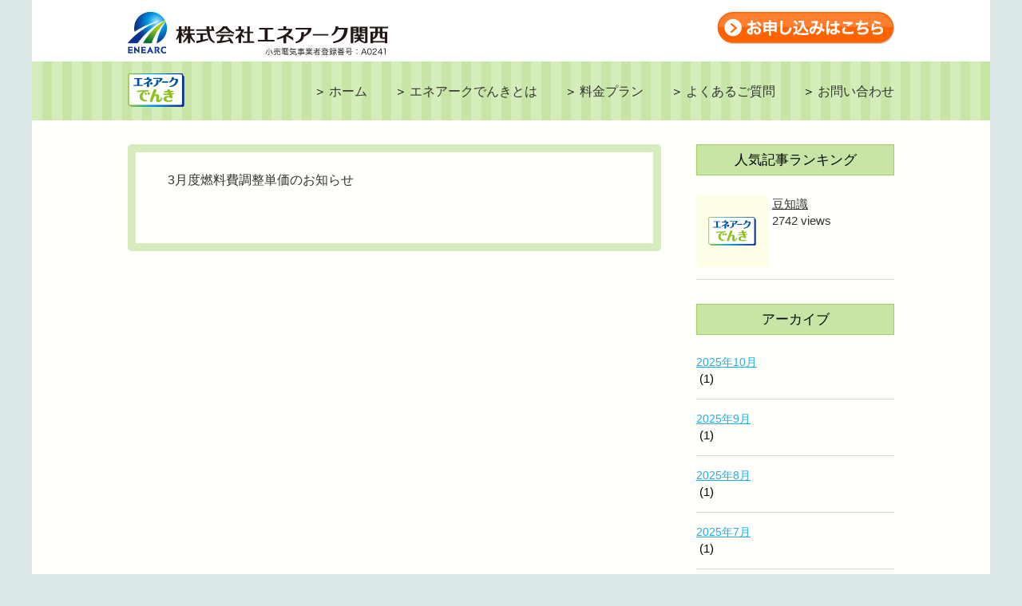

--- FILE ---
content_type: text/html; charset=UTF-8
request_url: https://kansai.enearcdenki.jp/information/631
body_size: 5776
content:
<!DOCTYPE html>
<html lang="ja"
	prefix="og: https://ogp.me/ns#"  class="no-js">

<head>
	<link rel="profile" href="http://gmpg.org/xfn/11">
			<link rel="pingback" href="https://kansai.enearcdenki.jp/xmlrpc.php">
	
	<meta http-equiv="X-UA-Compatible" content="IE=edge">
	<meta charset="utf-8">
	<meta name="format-detection" content="telephone=no">
	<meta name="viewport" content="width=device-width" />
	<meta http-equiv="Pragma" content="no-cache">
	<meta http-equiv="Cache-Control" content="no-cache">



	
		<!-- CSS -->
		<link rel="stylesheet" href="https://kansai.enearcdenki.jp/wp-content/themes/enekusu/files/css/common.css">
		<link rel="stylesheet" href="https://kansai.enearcdenki.jp/wp-content/themes/enekusu/files/css/contents.css">

		
		
		
		
		
		
		
		
		
		
		
		
		
		
		
		
		
		
	



	<!-- JS -->
	<script src="https://kansai.enearcdenki.jp/wp-content/themes/enekusu/files/js/jquery-1.7.1.min.js"></script>
	<script type="text/javascript" src="https://kansai.enearcdenki.jp/wp-content/themes/enekusu/files/js/jquery-ui.js"></script>

	
	<script>(function(html){html.className = html.className.replace(/\bno-js\b/,'js')})(document.documentElement);</script>
<title>3月度燃料費調整単価のお知らせ | エネアークでんき関西</title>

		<!-- All in One SEO 4.1.1.2 -->
		<meta name="description" content="3月度燃料費調整単価のお知らせ"/>
		<link rel="canonical" href="https://kansai.enearcdenki.jp/information/631" />
		<meta property="og:site_name" content="エネアークでんき関西 | エネアークでんき関西の新電力サービス「エネアークでんき」のサイト。シミュレーション、お役立ち情報お申込みなどができます。" />
		<meta property="og:type" content="article" />
		<meta property="og:title" content="3月度燃料費調整単価のお知らせ | エネアークでんき関西" />
		<meta property="og:description" content="3月度燃料費調整単価のお知らせ" />
		<meta property="og:url" content="https://kansai.enearcdenki.jp/information/631" />
		<meta property="article:published_time" content="2019-01-31T04:38:42Z" />
		<meta property="article:modified_time" content="2019-01-31T04:38:42Z" />
		<meta name="twitter:card" content="summary" />
		<meta name="twitter:domain" content="kansai.enearcdenki.jp" />
		<meta name="twitter:title" content="3月度燃料費調整単価のお知らせ | エネアークでんき関西" />
		<meta name="twitter:description" content="3月度燃料費調整単価のお知らせ" />
		<meta name="google" content="nositelinkssearchbox" />
		<script type="application/ld+json" class="aioseo-schema">
			{"@context":"https:\/\/schema.org","@graph":[{"@type":"WebSite","@id":"https:\/\/kansai.enearcdenki.jp\/#website","url":"https:\/\/kansai.enearcdenki.jp\/","name":"\u30a8\u30cd\u30a2\u30fc\u30af\u3067\u3093\u304d\u95a2\u897f","description":"\u30a8\u30cd\u30a2\u30fc\u30af\u3067\u3093\u304d\u95a2\u897f\u306e\u65b0\u96fb\u529b\u30b5\u30fc\u30d3\u30b9\u300c\u30a8\u30cd\u30a2\u30fc\u30af\u3067\u3093\u304d\u300d\u306e\u30b5\u30a4\u30c8\u3002\u30b7\u30df\u30e5\u30ec\u30fc\u30b7\u30e7\u30f3\u3001\u304a\u5f79\u7acb\u3061\u60c5\u5831\u304a\u7533\u8fbc\u307f\u306a\u3069\u304c\u3067\u304d\u307e\u3059\u3002","publisher":{"@id":"https:\/\/kansai.enearcdenki.jp\/#organization"}},{"@type":"Organization","@id":"https:\/\/kansai.enearcdenki.jp\/#organization","name":"\u30a8\u30cd\u30a2\u30fc\u30af\u3067\u3093\u304d\u95a2\u897f","url":"https:\/\/kansai.enearcdenki.jp\/"},{"@type":"BreadcrumbList","@id":"https:\/\/kansai.enearcdenki.jp\/information\/631#breadcrumblist","itemListElement":[{"@type":"ListItem","@id":"https:\/\/kansai.enearcdenki.jp\/#listItem","position":"1","item":{"@id":"https:\/\/kansai.enearcdenki.jp\/#item","name":"\u30db\u30fc\u30e0","description":"\u30a8\u30cd\u30a2\u30fc\u30af\u3067\u3093\u304d\u95a2\u897f\u306e\u65b0\u96fb\u529b\u30b5\u30fc\u30d3\u30b9\u300c\u30a8\u30cd\u30a2\u30fc\u30af\u3067\u3093\u304d\u300d\u306e\u30b5\u30a4\u30c8\u3002\u30b7\u30df\u30e5\u30ec\u30fc\u30b7\u30e7\u30f3\u3001\u304a\u5f79\u7acb\u3061\u60c5\u5831\u304a\u7533\u8fbc\u307f\u306a\u3069\u304c\u3067\u304d\u307e\u3059\u3002","url":"https:\/\/kansai.enearcdenki.jp\/"}}]},{"@type":"Person","@id":"https:\/\/kansai.enearcdenki.jp\/information\/author\/enearc-kansai-edit#author","url":"https:\/\/kansai.enearcdenki.jp\/information\/author\/enearc-kansai-edit","name":"enearc-kansai-edit","image":{"@type":"ImageObject","@id":"https:\/\/kansai.enearcdenki.jp\/information\/631#authorImage","url":"https:\/\/secure.gravatar.com\/avatar\/c5b6532ef5df969e242068cf66a62153?s=96&d=mm&r=g","width":"96","height":"96","caption":"enearc-kansai-edit"}},{"@type":"WebPage","@id":"https:\/\/kansai.enearcdenki.jp\/information\/631#webpage","url":"https:\/\/kansai.enearcdenki.jp\/information\/631","name":"3\u6708\u5ea6\u71c3\u6599\u8cbb\u8abf\u6574\u5358\u4fa1\u306e\u304a\u77e5\u3089\u305b | \u30a8\u30cd\u30a2\u30fc\u30af\u3067\u3093\u304d\u95a2\u897f","description":"3\u6708\u5ea6\u71c3\u6599\u8cbb\u8abf\u6574\u5358\u4fa1\u306e\u304a\u77e5\u3089\u305b","inLanguage":"ja","isPartOf":{"@id":"https:\/\/kansai.enearcdenki.jp\/#website"},"breadcrumb":{"@id":"https:\/\/kansai.enearcdenki.jp\/information\/631#breadcrumblist"},"author":"https:\/\/kansai.enearcdenki.jp\/information\/631#author","creator":"https:\/\/kansai.enearcdenki.jp\/information\/631#author","datePublished":"2019-01-31T04:38:42+09:00","dateModified":"2019-01-31T04:38:42+09:00"},{"@type":"Article","@id":"https:\/\/kansai.enearcdenki.jp\/information\/631#article","name":"3\u6708\u5ea6\u71c3\u6599\u8cbb\u8abf\u6574\u5358\u4fa1\u306e\u304a\u77e5\u3089\u305b | \u30a8\u30cd\u30a2\u30fc\u30af\u3067\u3093\u304d\u95a2\u897f","description":"3\u6708\u5ea6\u71c3\u6599\u8cbb\u8abf\u6574\u5358\u4fa1\u306e\u304a\u77e5\u3089\u305b","headline":"3\u6708\u5ea6\u71c3\u6599\u8cbb\u8abf\u6574\u5358\u4fa1\u306e\u304a\u77e5\u3089\u305b","author":{"@id":"https:\/\/kansai.enearcdenki.jp\/information\/author\/enearc-kansai-edit#author"},"publisher":{"@id":"https:\/\/kansai.enearcdenki.jp\/#organization"},"datePublished":"2019-01-31T04:38:42+09:00","dateModified":"2019-01-31T04:38:42+09:00","articleSection":"\u66f4\u65b0\u60c5\u5831","mainEntityOfPage":{"@id":"https:\/\/kansai.enearcdenki.jp\/information\/631#webpage"},"isPartOf":{"@id":"https:\/\/kansai.enearcdenki.jp\/information\/631#webpage"}}]}
		</script>
		<!-- All in One SEO -->

<link rel='dns-prefetch' href='//fonts.googleapis.com' />
<link rel='dns-prefetch' href='//s.w.org' />
<link rel="alternate" type="application/rss+xml" title="エネアークでんき関西 &raquo; フィード" href="https://kansai.enearcdenki.jp/feed" />
<link rel="alternate" type="application/rss+xml" title="エネアークでんき関西 &raquo; コメントフィード" href="https://kansai.enearcdenki.jp/comments/feed" />
<link rel="alternate" type="application/rss+xml" title="エネアークでんき関西 &raquo; 3月度燃料費調整単価のお知らせ のコメントのフィード" href="https://kansai.enearcdenki.jp/information/631/feed" />
<link rel='stylesheet' id='wp-block-library-css'  href='https://kansai.enearcdenki.jp/wp-includes/css/dist/block-library/style.min.css?ver=5.7.14' type='text/css' media='all' />
<link rel='stylesheet' id='contact-form-7-css'  href='https://kansai.enearcdenki.jp/wp-content/plugins/contact-form-7/includes/css/styles.css?ver=4.4.2' type='text/css' media='all' />
<link rel='stylesheet' id='contact-form-7-confirm-css'  href='https://kansai.enearcdenki.jp/wp-content/plugins/contact-form-7-add-confirm/includes/css/styles.css?ver=4.3.3' type='text/css' media='all' />
<link rel='stylesheet' id='twentysixteen-fonts-css'  href='https://fonts.googleapis.com/css?family=Merriweather%3A400%2C700%2C900%2C400italic%2C700italic%2C900italic%7CMontserrat%3A400%2C700%7CInconsolata%3A400&#038;subset=latin%2Clatin-ext' type='text/css' media='all' />
<link rel='stylesheet' id='genericons-css'  href='https://kansai.enearcdenki.jp/wp-content/themes/enekusu/genericons/genericons.css?ver=3.4.1' type='text/css' media='all' />
<link rel='stylesheet' id='twentysixteen-style-css'  href='https://kansai.enearcdenki.jp/wp-content/themes/enekusu/style.css?ver=5.7.14' type='text/css' media='all' />
<!--[if lt IE 10]>
<link rel='stylesheet' id='twentysixteen-ie-css'  href='https://kansai.enearcdenki.jp/wp-content/themes/enekusu/css/ie.css?ver=20160412' type='text/css' media='all' />
<![endif]-->
<!--[if lt IE 9]>
<link rel='stylesheet' id='twentysixteen-ie8-css'  href='https://kansai.enearcdenki.jp/wp-content/themes/enekusu/css/ie8.css?ver=20160412' type='text/css' media='all' />
<![endif]-->
<!--[if lt IE 8]>
<link rel='stylesheet' id='twentysixteen-ie7-css'  href='https://kansai.enearcdenki.jp/wp-content/themes/enekusu/css/ie7.css?ver=20160412' type='text/css' media='all' />
<![endif]-->
<script type='text/javascript' src='https://kansai.enearcdenki.jp/wp-includes/js/jquery/jquery.min.js?ver=3.5.1' id='jquery-core-js'></script>
<script type='text/javascript' src='https://kansai.enearcdenki.jp/wp-includes/js/jquery/jquery-migrate.min.js?ver=3.3.2' id='jquery-migrate-js'></script>
<!--[if lt IE 9]>
<script type='text/javascript' src='https://kansai.enearcdenki.jp/wp-content/themes/enekusu/js/html5.js?ver=3.7.3' id='twentysixteen-html5-js'></script>
<![endif]-->
<script type='text/javascript' src='https://kansai.enearcdenki.jp/wp-content/themes/enekusu/files/js/jquery-1.7.1.min.js?ver=5.7.14' id='javascript-js'></script>
<link rel="https://api.w.org/" href="https://kansai.enearcdenki.jp/wp-json/" /><link rel="alternate" type="application/json" href="https://kansai.enearcdenki.jp/wp-json/wp/v2/posts/631" /><link rel="EditURI" type="application/rsd+xml" title="RSD" href="https://kansai.enearcdenki.jp/xmlrpc.php?rsd" />
<link rel="wlwmanifest" type="application/wlwmanifest+xml" href="https://kansai.enearcdenki.jp/wp-includes/wlwmanifest.xml" /> 
<meta name="generator" content="WordPress 5.7.14" />
<link rel='shortlink' href='https://kansai.enearcdenki.jp/?p=631' />
<link rel="alternate" type="application/json+oembed" href="https://kansai.enearcdenki.jp/wp-json/oembed/1.0/embed?url=https%3A%2F%2Fkansai.enearcdenki.jp%2Finformation%2F631" />
<link rel="alternate" type="text/xml+oembed" href="https://kansai.enearcdenki.jp/wp-json/oembed/1.0/embed?url=https%3A%2F%2Fkansai.enearcdenki.jp%2Finformation%2F631&#038;format=xml" />
<!-- Favicon Rotator -->
<link rel="shortcut icon" href="https://kansai.enearcdenki.jp/wp-content/uploads/2020/09/favicon.png" />
<!-- End Favicon Rotator -->
<!-- WordPress Most Popular --><script type="text/javascript">/* <![CDATA[ */ jQuery.post("https://kansai.enearcdenki.jp/wp-admin/admin-ajax.php", { action: "wmp_update", id: 631, token: "fceba38802" }); /* ]]> */</script><!-- /WordPress Most Popular -->


	<!-- Global site tag (gtag.js) - Google Analytics -->
	<script async src="https://www.googletagmanager.com/gtag/js?id=UA-116618081-2"></script>
	<script>
		window.dataLayer = window.dataLayer || [];

		function gtag() {
			dataLayer.push(arguments);
		}
		gtag('js', new Date());

		gtag('config', 'UA-116618081-2');
	</script>
</head>

<body>

	
		<!-- HeaderArea start:::::::::::::::::::::::::::::::::::::::::::::::::::::::::::::::::::::::::::::::::::::::::: -->
		<header>
			<div class="wrap">
				<div class="hd-inbox">
					<a href="/" class="headerSiteTitle"><img src="https://kansai.enearcdenki.jp/wp-content/themes/enekusu/files/images/common/siteHeaderLogo.png" alt="株式会社エネアーク関西"></a>
					<a href="/" class="eDenkiLink"></a>
					<!-- <a href="/#simulation" class="simulatorLink"><img src="https://kansai.enearcdenki.jp/wp-content/themes/enekusu/files/images/common/simulatorLink.png" width="273" height="40" alt="でんき代シミュレーション"></a> -->
					<a href="https://kansai.enearc.co.jp/contact/denki/" target="_blank" class="applicationLink"><img src="https://kansai.enearcdenki.jp/wp-content/themes/enekusu/files/images/common/applicationLink.png" width="222" height="40" alt="お申込みはこちら"></a>
					<a class="spMenu"></a>
				</div>
			</div>
		</header>
		<!-- HeaderArea fin ::::::::::::::::::::::::::::::::::::::::::::::::::::::::::::::::::::::::::::::::::::::::::-->


		<!-- Nav start:::::::::::::::::::::::::::::::::::::::::::::::::::::::::::::::::::::::::::::::::::::::::: -->
		<nav id="header">
			<div class="wrap">
				<a href="/" class="eDenki"><img src="https://kansai.enearcdenki.jp/wp-content/themes/enekusu/files/images/common/eDenki.png" alt="エネアークでんき"></a>
				<ul>
					<li><a href="/">ホーム</a></li>
					<li><a href="/about/">エネアークでんきとは</a></li>
					<li><a href="/rate/">料金プラン</a></li>
					<!-- <li><a href="/rate/discount/">割引・特典</a></li> -->
					<li><a href="/faq/">よくあるご質問</a></li>
					<li><a href="/contact/#email">お問い合わせ</a></li>
				</ul>
			</div>
		</nav>
		<!-- Nav fin ::::::::::::::::::::::::::::::::::::::::::::::::::::::::::::::::::::::::::::::::::::::::::-->


	

<!-- Contens start:::::::::::::::::::::::::::::::::::::::::::::::::::::::::::::::::::::::::::::::::::::::::: -->
<div class="mainSection">


  <div class="mainColmn">
  
      <article class="blueBorderBox blueBorderBoxPadding">

        <div class="singlePage">


		

	

		<p><a href="http://10.1.70.3/kansai/wp-content/uploads/2019/01/3月度燃料費調整単価のお知らせ.pdf">3月度燃料費調整単価のお知らせ</a></p>
<p>&nbsp;</p>
		


        </div>
        
        

    </article>


  
  
  </div>
  
  
  <div class="sideColmn">
  

     <aside>
         <h1 class="asideTitle">人気記事ランキング</h1>

<ul class="rankings">

              <li>
                <a href="https://kansai.enearcdenki.jp/knowledge/36">
                  <img width="640" height="640" src="https://kansai.enearcdenki.jp/wp-content/uploads/2016/07/sample-1.png" class="attachment-post-thumbnail size-post-thumbnail wp-post-image" alt="" loading="lazy" srcset="https://kansai.enearcdenki.jp/wp-content/uploads/2016/07/sample-1.png 640w, https://kansai.enearcdenki.jp/wp-content/uploads/2016/07/sample-1-150x150.png 150w, https://kansai.enearcdenki.jp/wp-content/uploads/2016/07/sample-1-300x300.png 300w" sizes="(max-width: 709px) 85vw, (max-width: 909px) 67vw, (max-width: 984px) 60vw, (max-width: 1362px) 62vw, 840px" />                  <p>
                      <span class="text">豆知識</span>
                      <span class="view">2742 views</span>
                  </p>
                </a>
              </li>
            </ul>
     </aside>
            


     <aside>
         <h1 class="asideTitle">アーカイブ</h1>
            <ul class="archive">
              	<li><a href='https://kansai.enearcdenki.jp/information/date/2025/10'>2025年10月</a>&nbsp;(1)</li>
	<li><a href='https://kansai.enearcdenki.jp/information/date/2025/09'>2025年9月</a>&nbsp;(1)</li>
	<li><a href='https://kansai.enearcdenki.jp/information/date/2025/08'>2025年8月</a>&nbsp;(1)</li>
	<li><a href='https://kansai.enearcdenki.jp/information/date/2025/07'>2025年7月</a>&nbsp;(1)</li>
	<li><a href='https://kansai.enearcdenki.jp/information/date/2025/06'>2025年6月</a>&nbsp;(2)</li>
	<li><a href='https://kansai.enearcdenki.jp/information/date/2025/05'>2025年5月</a>&nbsp;(1)</li>
	<li><a href='https://kansai.enearcdenki.jp/information/date/2025/04'>2025年4月</a>&nbsp;(1)</li>
	<li><a href='https://kansai.enearcdenki.jp/information/date/2025/03'>2025年3月</a>&nbsp;(2)</li>
	<li><a href='https://kansai.enearcdenki.jp/information/date/2025/02'>2025年2月</a>&nbsp;(1)</li>
	<li><a href='https://kansai.enearcdenki.jp/information/date/2025/01'>2025年1月</a>&nbsp;(1)</li>
	<li><a href='https://kansai.enearcdenki.jp/information/date/2024/12'>2024年12月</a>&nbsp;(4)</li>
	<li><a href='https://kansai.enearcdenki.jp/information/date/2024/11'>2024年11月</a>&nbsp;(1)</li>
	<li><a href='https://kansai.enearcdenki.jp/information/date/2024/10'>2024年10月</a>&nbsp;(1)</li>
	<li><a href='https://kansai.enearcdenki.jp/information/date/2024/09'>2024年9月</a>&nbsp;(2)</li>
	<li><a href='https://kansai.enearcdenki.jp/information/date/2024/08'>2024年8月</a>&nbsp;(3)</li>
	<li><a href='https://kansai.enearcdenki.jp/information/date/2024/07'>2024年7月</a>&nbsp;(3)</li>
	<li><a href='https://kansai.enearcdenki.jp/information/date/2024/06'>2024年6月</a>&nbsp;(1)</li>
	<li><a href='https://kansai.enearcdenki.jp/information/date/2024/05'>2024年5月</a>&nbsp;(1)</li>
	<li><a href='https://kansai.enearcdenki.jp/information/date/2024/04'>2024年4月</a>&nbsp;(2)</li>
	<li><a href='https://kansai.enearcdenki.jp/information/date/2024/03'>2024年3月</a>&nbsp;(2)</li>
	<li><a href='https://kansai.enearcdenki.jp/information/date/2024/02'>2024年2月</a>&nbsp;(1)</li>
	<li><a href='https://kansai.enearcdenki.jp/information/date/2024/01'>2024年1月</a>&nbsp;(1)</li>
	<li><a href='https://kansai.enearcdenki.jp/information/date/2023/12'>2023年12月</a>&nbsp;(3)</li>
	<li><a href='https://kansai.enearcdenki.jp/information/date/2023/11'>2023年11月</a>&nbsp;(1)</li>
	<li><a href='https://kansai.enearcdenki.jp/information/date/2023/10'>2023年10月</a>&nbsp;(2)</li>
	<li><a href='https://kansai.enearcdenki.jp/information/date/2023/09'>2023年9月</a>&nbsp;(3)</li>
	<li><a href='https://kansai.enearcdenki.jp/information/date/2023/08'>2023年8月</a>&nbsp;(1)</li>
	<li><a href='https://kansai.enearcdenki.jp/information/date/2023/07'>2023年7月</a>&nbsp;(1)</li>
	<li><a href='https://kansai.enearcdenki.jp/information/date/2023/06'>2023年6月</a>&nbsp;(1)</li>
	<li><a href='https://kansai.enearcdenki.jp/information/date/2023/05'>2023年5月</a>&nbsp;(2)</li>
	<li><a href='https://kansai.enearcdenki.jp/information/date/2023/04'>2023年4月</a>&nbsp;(2)</li>
	<li><a href='https://kansai.enearcdenki.jp/information/date/2023/03'>2023年3月</a>&nbsp;(2)</li>
	<li><a href='https://kansai.enearcdenki.jp/information/date/2023/02'>2023年2月</a>&nbsp;(1)</li>
	<li><a href='https://kansai.enearcdenki.jp/information/date/2023/01'>2023年1月</a>&nbsp;(1)</li>
	<li><a href='https://kansai.enearcdenki.jp/information/date/2022/12'>2022年12月</a>&nbsp;(4)</li>
	<li><a href='https://kansai.enearcdenki.jp/information/date/2022/11'>2022年11月</a>&nbsp;(1)</li>
	<li><a href='https://kansai.enearcdenki.jp/information/date/2022/10'>2022年10月</a>&nbsp;(1)</li>
	<li><a href='https://kansai.enearcdenki.jp/information/date/2022/09'>2022年9月</a>&nbsp;(1)</li>
	<li><a href='https://kansai.enearcdenki.jp/information/date/2022/08'>2022年8月</a>&nbsp;(2)</li>
	<li><a href='https://kansai.enearcdenki.jp/information/date/2022/07'>2022年7月</a>&nbsp;(2)</li>
	<li><a href='https://kansai.enearcdenki.jp/information/date/2022/06'>2022年6月</a>&nbsp;(1)</li>
	<li><a href='https://kansai.enearcdenki.jp/information/date/2022/05'>2022年5月</a>&nbsp;(1)</li>
	<li><a href='https://kansai.enearcdenki.jp/information/date/2022/04'>2022年4月</a>&nbsp;(3)</li>
	<li><a href='https://kansai.enearcdenki.jp/information/date/2022/03'>2022年3月</a>&nbsp;(1)</li>
	<li><a href='https://kansai.enearcdenki.jp/information/date/2022/01'>2022年1月</a>&nbsp;(1)</li>
	<li><a href='https://kansai.enearcdenki.jp/information/date/2021/12'>2021年12月</a>&nbsp;(2)</li>
	<li><a href='https://kansai.enearcdenki.jp/information/date/2021/11'>2021年11月</a>&nbsp;(1)</li>
	<li><a href='https://kansai.enearcdenki.jp/information/date/2021/10'>2021年10月</a>&nbsp;(2)</li>
	<li><a href='https://kansai.enearcdenki.jp/information/date/2021/08'>2021年8月</a>&nbsp;(2)</li>
	<li><a href='https://kansai.enearcdenki.jp/information/date/2021/07'>2021年7月</a>&nbsp;(2)</li>
	<li><a href='https://kansai.enearcdenki.jp/information/date/2021/06'>2021年6月</a>&nbsp;(1)</li>
	<li><a href='https://kansai.enearcdenki.jp/information/date/2021/05'>2021年5月</a>&nbsp;(1)</li>
	<li><a href='https://kansai.enearcdenki.jp/information/date/2021/04'>2021年4月</a>&nbsp;(3)</li>
	<li><a href='https://kansai.enearcdenki.jp/information/date/2021/03'>2021年3月</a>&nbsp;(1)</li>
	<li><a href='https://kansai.enearcdenki.jp/information/date/2021/01'>2021年1月</a>&nbsp;(2)</li>
	<li><a href='https://kansai.enearcdenki.jp/information/date/2020/12'>2020年12月</a>&nbsp;(2)</li>
	<li><a href='https://kansai.enearcdenki.jp/information/date/2020/11'>2020年11月</a>&nbsp;(2)</li>
	<li><a href='https://kansai.enearcdenki.jp/information/date/2020/10'>2020年10月</a>&nbsp;(2)</li>
	<li><a href='https://kansai.enearcdenki.jp/information/date/2020/08'>2020年8月</a>&nbsp;(1)</li>
	<li><a href='https://kansai.enearcdenki.jp/information/date/2020/07'>2020年7月</a>&nbsp;(1)</li>
	<li><a href='https://kansai.enearcdenki.jp/information/date/2020/06'>2020年6月</a>&nbsp;(1)</li>
	<li><a href='https://kansai.enearcdenki.jp/information/date/2020/05'>2020年5月</a>&nbsp;(1)</li>
	<li><a href='https://kansai.enearcdenki.jp/information/date/2020/04'>2020年4月</a>&nbsp;(1)</li>
	<li><a href='https://kansai.enearcdenki.jp/information/date/2020/03'>2020年3月</a>&nbsp;(1)</li>
	<li><a href='https://kansai.enearcdenki.jp/information/date/2020/02'>2020年2月</a>&nbsp;(1)</li>
	<li><a href='https://kansai.enearcdenki.jp/information/date/2020/01'>2020年1月</a>&nbsp;(1)</li>
	<li><a href='https://kansai.enearcdenki.jp/information/date/2019/12'>2019年12月</a>&nbsp;(2)</li>
	<li><a href='https://kansai.enearcdenki.jp/information/date/2019/11'>2019年11月</a>&nbsp;(1)</li>
	<li><a href='https://kansai.enearcdenki.jp/information/date/2019/10'>2019年10月</a>&nbsp;(2)</li>
	<li><a href='https://kansai.enearcdenki.jp/information/date/2019/09'>2019年9月</a>&nbsp;(2)</li>
	<li><a href='https://kansai.enearcdenki.jp/information/date/2019/08'>2019年8月</a>&nbsp;(4)</li>
	<li><a href='https://kansai.enearcdenki.jp/information/date/2019/06'>2019年6月</a>&nbsp;(1)</li>
	<li><a href='https://kansai.enearcdenki.jp/information/date/2019/05'>2019年5月</a>&nbsp;(2)</li>
	<li><a href='https://kansai.enearcdenki.jp/information/date/2019/04'>2019年4月</a>&nbsp;(1)</li>
	<li><a href='https://kansai.enearcdenki.jp/information/date/2019/03'>2019年3月</a>&nbsp;(1)</li>
	<li><a href='https://kansai.enearcdenki.jp/information/date/2019/02'>2019年2月</a>&nbsp;(1)</li>
	<li><a href='https://kansai.enearcdenki.jp/information/date/2019/01'>2019年1月</a>&nbsp;(1)</li>
	<li><a href='https://kansai.enearcdenki.jp/information/date/2018/12'>2018年12月</a>&nbsp;(3)</li>
	<li><a href='https://kansai.enearcdenki.jp/information/date/2018/11'>2018年11月</a>&nbsp;(1)</li>
	<li><a href='https://kansai.enearcdenki.jp/information/date/2018/10'>2018年10月</a>&nbsp;(2)</li>
	<li><a href='https://kansai.enearcdenki.jp/information/date/2018/09'>2018年9月</a>&nbsp;(1)</li>
	<li><a href='https://kansai.enearcdenki.jp/information/date/2018/08'>2018年8月</a>&nbsp;(2)</li>
	<li><a href='https://kansai.enearcdenki.jp/information/date/2018/07'>2018年7月</a>&nbsp;(2)</li>
	<li><a href='https://kansai.enearcdenki.jp/information/date/2018/06'>2018年6月</a>&nbsp;(3)</li>
            </ul>

     </aside>




  

  
  </div>


</div>







  <!-- FooterArea start ::::::::::::::::::::::::::::::::::::::::::::::::::::::::::::::::::::::::::::::::::::::::::-->
  <footer>
    <div class="footer_dom">
      <a href="https://kansai-enexhl.econo-crea.com/absClientB2C/loginAction.action?brandCode=43440&prtCd=0000000000" class="myenexLink" target="_blank">
        <img src="/wp-content/themes/enekusu/files/images/common/enearc_top.jpg" alt="my_page_jump"></a>

    </div>
    <a href="#header" class="pagetopLink"><img src="https://kansai.enearcdenki.jp/wp-content/themes/enekusu/files/images/common/pagetopIcon.png" width="67" height="67" alt="pagetop"></a>
    <div class="footerNav">
      <ul>
        <li><a href="https://kansai.enearc.co.jp/privacypolicy/" target="_blank">プライバシーポリシー</a></li>
        <li><a href="/wp-content/uploads/conditions_of_contract.pdf" target="_blank">電気需給約款</a></li>
        <li><a href="/price-clause/">料金メニュー約款</a></li>
        <li><a href="/wp-content/uploads/pdf/contract_terms.pdf" target="_blank">契約条項兼重要事項説明書</a></li>
        <li>
          <a href="https://www.enecho.meti.go.jp/category/electricity_and_gas/electric/summary/retailers_list/" target="_blank">
            登録電気事業者一覧<br>
            （資源エネルギー庁ホームページ）
          </a>
        </li>
        <li><a href="/wp-content/uploads/2024/08/20240901_エネアーク関西_電気受給約款.pdf" target="_blank">卒FIT電気買取に関する約款</a></li>
      </ul>
    </div>

    <div class="footerSecondaryNav">
      <a href="/" class="footerSiteTitle">
        <img src="https://kansai.enearcdenki.jp/wp-content/themes/enekusu/files/images/common/siteHeaderLogo.png" alt="株式会社エネアーク関西">
      </a>
      <ul>
        <li><a href="/tokushou/">特定商取引法に基づく表記</a></li>
        <li><a href="/sitemap/">サイトマップ</a></li>
        <li><a href="http://kansai.enearc.co.jp/company/outline/" target="_blank">会社概要</a></li>
      </ul>
    </div>
    <address>&copy;2018 ENEARC Co., Ltd. All Right Reserved.
    </address>

  </footer>


  <!-- FooterArea fin ::::::::::::::::::::::::::::::::::::::::::::::::::::::::::::::::::::::::::::::::::::::::::-->

  <div class="spNav">
    <div class="spMenuTitle">
      <img src="https://kansai.enearcdenki.jp/wp-content/themes/enekusu/files/images/common/spMenuEkotoDenki.png" width="110" height="77" alt="エネアークでんき" class="spMenuEkotoDenki">
      <img src="https://kansai.enearcdenki.jp/wp-content/themes/enekusu/files/images/common/spMenuTitle.png" width="340" height="77" alt="エネアークでんき" class="spMenuTitle">
      <img src="https://kansai.enearcdenki.jp/wp-content/themes/enekusu/files/images/common/spMenuClose.png" width="120" height="77" alt="close" class="spMenuClose">
    </div>
    <ul class="spMenu">
      <li><a href="/about/">エネアークでんきとは?</a></li>
      <li><a href="/about/liberalization">「電気の自由化」始まっています！</a></li>
      <li><a href="/rate/">料金プラン</a></li>
      <li><a href="/rate/plan-list/">エネアークでんきプラン一覧</a></li>
      <!-- <li><a href="/rate/discount/">エネアークでんき割引・特典</a></li> -->
      <li><a href="/agreement/">エネアークでんきお手続きについて</a></li>
      <li><a href="/faq/">よくあるご質問</a></li>
      <li><a href="/contact/">お問い合わせ</a></li>
      <li><a href="/knowledge/">知って得する豆知識</a></li>
      <li><a href="/information/">お知らせ</a></li>
      <li><a href="https://kansai.enearcdenki.jp/">ホーム</a></li>
    </ul>
    <div class="spMenuButtonLink">
      <!-- <a href="/#simulation" class="spMenuSimulatorLink"><img src="https://kansai.enearcdenki.jp/wp-content/themes/enekusu/files/images/common/spMenuSimulatorLink.png" width="492" height="67" alt="でんき代シミュレーション"></a> -->
      <a href="https://enearcdenki.jp/kansai/form.php" target="_blank" class="spMenuApplicationLink"><img src="https://kansai.enearcdenki.jp/wp-content/themes/enekusu/files/images/common/spMenuApplicationLink.png" width="492" height="67" alt="お申込みはこちら"></a>
    </div>

  </div>
  <script type="text/javascript" src="https://kansai.enearcdenki.jp/wp-content/themes/enekusu/files/js/common.js"></script>


  
  
  
  






<script type='text/javascript' src='https://kansai.enearcdenki.jp/wp-content/plugins/contact-form-7/includes/js/jquery.form.min.js?ver=3.51.0-2014.06.20' id='jquery-form-js'></script>
<script type='text/javascript' id='contact-form-7-js-extra'>
/* <![CDATA[ */
var _wpcf7 = {"loaderUrl":"https:\/\/kansai.enearcdenki.jp\/wp-content\/plugins\/contact-form-7\/images\/ajax-loader.gif","recaptchaEmpty":"\u3042\u306a\u305f\u304c\u30ed\u30dc\u30c3\u30c8\u3067\u306f\u306a\u3044\u3053\u3068\u3092\u8a3c\u660e\u3057\u3066\u304f\u3060\u3055\u3044\u3002","sending":"\u9001\u4fe1\u4e2d ..."};
/* ]]> */
</script>
<script type='text/javascript' src='https://kansai.enearcdenki.jp/wp-content/plugins/contact-form-7/includes/js/scripts.js?ver=4.4.2' id='contact-form-7-js'></script>
<script type='text/javascript' src='https://kansai.enearcdenki.jp/wp-content/plugins/contact-form-7-add-confirm/includes/js/scripts.js?ver=4.3.3' id='contact-form-7-confirm-js'></script>
<script type='text/javascript' src='https://kansai.enearcdenki.jp/wp-content/themes/enekusu/js/skip-link-focus-fix.js?ver=20160412' id='twentysixteen-skip-link-focus-fix-js'></script>
<script type='text/javascript' src='https://kansai.enearcdenki.jp/wp-includes/js/comment-reply.min.js?ver=5.7.14' id='comment-reply-js'></script>
<script type='text/javascript' id='twentysixteen-script-js-extra'>
/* <![CDATA[ */
var screenReaderText = {"expand":"expand child menu","collapse":"collapse child menu"};
/* ]]> */
</script>
<script type='text/javascript' src='https://kansai.enearcdenki.jp/wp-content/themes/enekusu/js/functions.js?ver=20160412' id='twentysixteen-script-js'></script>
<script type='text/javascript' src='https://kansai.enearcdenki.jp/wp-includes/js/wp-embed.min.js?ver=5.7.14' id='wp-embed-js'></script>





</body>

</html>

--- FILE ---
content_type: text/css
request_url: https://kansai.enearcdenki.jp/wp-content/themes/enekusu/files/css/common.css
body_size: 3325
content:
@charset "UTF-8";
/* Welcome to Compass.
 * In this file you should write your main styles. (or centralize your imports)
 * Import this file using the following HTML or equivalent:
 * <link href="files/css/common.css" media="screen, projection" rel="stylesheet" type="text/css" /> */
html,
body,
div,
span,
applet,
object,
iframe,
h1,
h2,
h3,
h4,
h5,
h6,
p,
blockquote,
pre,
a,
abbr,
acronym,
address,
big,
cite,
code,
del,
dfn,
em,
img,
ins,
kbd,
q,
s,
samp,
small,
strike,
strong,
sub,
sup,
tt,
var,
b,
u,
i,
center,
dl,
dt,
dd,
ol,
ul,
li,
fieldset,
form,
label,
legend,
table,
caption,
tbody,
tfoot,
thead,
tr,
th,
td,
article,
aside,
canvas,
details,
embed,
figure,
figcaption,
footer,
header,
hgroup,
menu,
nav,
output,
ruby,
section,
summary,
time,
mark,
audio,
video {
  margin: 0;
  padding: 0;
  border: 0;
  font: inherit;
  font-size: 100%;
  vertical-align: baseline;
}

html {
  line-height: 1;
}

ol,
ul {
  list-style: none;
}

table {
  border-collapse: collapse;
  border-spacing: 0;
}

caption,
th,
td {
  text-align: left;
  font-weight: normal;
  vertical-align: middle;
}

q,
blockquote {
  quotes: none;
}
q:before,
q:after,
blockquote:before,
blockquote:after {
  content: "";
  content: none;
}

a img {
  border: none;
}

article,
aside,
details,
figcaption,
figure,
footer,
header,
hgroup,
main,
menu,
nav,
section,
summary {
  display: block;
}

input[type="submit"],
input[type="button"] {
  -webkit-appearance: none;
  border-radius: 0;
}

/* ************************************
 *
 * SCSS Media Queries Mixins
 * 
 * Aauthor   : Ryuichi Nonaka
 * Version   : 0.4.0
 * Copyright : 2012 Ryuichi Nonaka
 * Date      : 2012/11/16
 *
 * Released under the MIT license
 *
 *********************************** */
/* ************************************
 *
 * Device Width 
 * Initialize variables
 *
 *********************************** */
/* ************************************
 *
 * Browser Prefix 
 * Initialize variables
 *
 *********************************** */
/* ************************************
 *
 * Return ratio
 * Initialize variables
 * @param $prefix prefix type
 * @param $ratio device ratio
 *
 *********************************** */
/* ************************************
 *
 * Mobile Device mixin
 * @param $orientation Direction of a device
 * @param $version [old|modern|future|any] The version of a device
 * @param $add_orientation boolean [true|false] add orientation attribute
 *
 * old    : iPhone 3G or 3GS.
 * modern : iPhone 4 or 4S.
 * future : iPhone 5.
 * any    : All version.
 *
 *********************************** */
/* ************************************
 *
 * Tablet Device mixin
 * @param $orientation Direction of a device
 * @param $version [old|modern|any] The version of a device
 * @param $add_orientation boolean [true|false] add orientation attribute
 *
 * old    : iPad 1 or 2 or mini.
 * modern : new iPad (3).
 * any    : All version.
 *
 *********************************** */
/* ************************************
 *
 * Desctop Device mixin
 * @param $size Direction of a device
 * @param $version [modern|future|any] The version of a device
 *
 * Version modern ---------------------
 * narrow  : max width 1024.
 * modern  : max width 1280.
 * wide    : max width 1600.
 * hd      : max width 1920.
 * over    : width 1920 over.
 * ratio   : 1.0
 *
 * Version future ---------------------
 * modern : max width 1280.
 * wide   : max width 1440.
 * ratio  : 2.0
 *
 *********************************** */
/* ************************************
 *
 * Custom Device mixin
 * @param $min_width number(px) Minimum device size
 * @param $max_width number(px) Maximum device size
 * @param $pixel_ratio number Device px ratio
 * @param $add_orientation boolean [true|false] add orientation attribute
 *
 *********************************** */
/* Common Style ::::::::::::::::::::::::::::::::::::::::::::::::::::::::::::::::::::::::::::::::::::::::::*/
body {
  font-family: "ヒラギノ角ゴ Pro W3", "Hiragino Kaku Gothic Pro", "メイリオ",
    Meiryo, "ＭＳ Ｐゴシック", sans-serif;
  background-color: #dbe6e6;
  color: #000;
  min-width: 1200px;
  font-size: 100%;
  -webkit-text-size-adjust: 100%;
}
@media only screen and (min-width: 0px) and (max-width: 768px) {
  body {
    width: 100%;
    overflow-x: hidden;
    min-width: 0;
    font-size: calc(112.5% + 0.25vw);
  }
}

a {
  text-decoration: none;
  color: #333;
  cursor: pointer;
}

a:hover {
  opacity: 0.8;
}

input,
button,
textarea {
  font-family: "ヒラギノ角ゴ Pro W3", "Hiragino Kaku Gothic Pro", "メイリオ",
    Meiryo, "ＭＳ Ｐゴシック", sans-serif;
}

.wrap {
  max-width: 960px;
  margin: 0 auto;
}
@media only screen and (min-width: 0px) and (max-width: 768px) {
  .wrap {
    width: 100%;
    padding-bottom: 30%;
  }
  textarea {
    width: 100%;
    height: 100px;
  }
}

@media screen and (max-width: 768px) {
  .sp {
    display: block !important;
  }
  .pc {
    display: none !important;
  }
}
@media screen and (min-width: 769px) {
  .sp {
    display: none !important;
  }
  .pc {
    display: block !important;
  }
}

header {
  max-width: 1200px;
  margin: 0 auto;
  background-color: #fff;
  height: 77px;
}
header .wrap {
  position: fixed;
  z-index: 999;
  background-color: #fff;
  width: 1200px;
  max-width: 1200px;
  height: 77px;
}

@media only screen and (min-width: 0px) and (max-width: 768px) {
  header .wrap {
    width: 100%;
    height: 0px;
  }
  header {
    content: "";
    display: block;
    height: 56.25%;
  }
}
.hd-inbox {
  max-width: 960px;
  display: block;
  margin: 0 auto;
  padding-top: 15px;
}
@media only screen and (min-width: 0px) and (max-width: 768px) {
  .hd-inbox {
    max-width: 960px;
    display: block;
    margin: 0 auto;
    padding-top: 0px;
  }
}
@media only screen and (min-width: 0px) and (max-width: 768px) {
  header {
    width: 100%;
    padding: 0;
  }
}
header .headerSiteTitle {
  float: left;
  width: 386px;
}
@media only screen and (min-width: 0px) and (max-width: 768px) {
  header .headerSiteTitle {
    background-color: #d5ecbb;
    box-sizing: border-box;
    display: block;
    float: none;
    height: auto;
    padding: 2% 3%;
    text-align: left;
    width: 100%;
  }
  header .headerSiteTitle img {
    width: 80%;
    height: auto;
  }
}
header .simulatorLink {
  float: left;
  width: 273px;
  margin: 0 15px 0 64px;
}
@media only screen and (min-width: 0px) and (max-width: 768px) {
  header .simulatorLink {
    display: block;
    width: 40.625%;
    padding-top: 11.55%;
    margin: 0 3.28125% 0 0;
    background-image: url(../images/common/simulatorLinkSp.png);
    background-repeat: no-repeat;
    background-position: center;
    background-size: contain;
  }
  header .simulatorLink img {
    display: none;
  }
}
header .applicationLink {
  float: right;
  width: 222px;
}
@media only screen and (min-width: 0px) and (max-width: 768px) {
  header .applicationLink {
    display: block;
    width: 36.25%;
    padding-top: 11.55%;
    /* float: left; */
    float: right;
    margin: 0 0 0;
    background-image: url(../images/common/applicationLinkSp.png);
    background-repeat: no-repeat;
    background-position: center;
    background-size: contain;
    /* 20240621 追記 */
    margin-right: 2.34375%;
  }
  header .applicationLink img {
    display: none;
  }
}
header .eDenkiLink,
header .spMenu {
  display: none;
}
@media only screen and (min-width: 0px) and (max-width: 768px) {
  header .eDenkiLink {
    display: block;
    width: 11.40625%;
    padding-top: 10.46875%;
    float: left;
    margin: 10px 2.8125% 10px 2.34375%;
    background-image: url(../images/common/eDenkiSp.png);
    background-repeat: no-repeat;
    background-size: contain;
  }
  header .spMenu {
    display: block;
    width: 12.5%;
    padding-top: 12.5%;
    position: fixed;
    top: 5px;
    right: 5px;
    z-index: 9000;
    background-image: url(../images/common/spMenu.png);
    background-repeat: no-repeat;
    background-size: contain;
  }
}

nav {
  background: linear-gradient(
    90deg,
    #d5ecbb 25%,
    #c7e6a5 25%,
    #c7e6a5 50%,
    #d5ecbb 50%,
    #d5ecbb 75%,
    #c7e6a5 75%,
    #c7e6a5 100%
  );
  background-size: 50px 100%;
  height: 74px;
  background-repeat: repeat-x;
  max-width: 1200px;
  margin: 0 auto;
}
@media only screen and (min-width: 0px) and (max-width: 768px) {
  nav {
    background-image: none;
    height: auto;
  }
}
nav ul {
  text-align: right;
  display: inline-block;
  float: right;
}
@media only screen and (min-width: 0px) and (max-width: 768px) {
  nav ul {
    display: none;
  }
}
nav ul li {
  display: inline-block;
  margin: 25px 30px 0 0;
  font-size: 16px;
}
nav ul li:before {
  content: "＞";
  display: inline-block;
  margin: 0 3px 0 0;
}
nav ul li:last-child {
  margin: 30px 0 0 0;
}
nav .eDenki {
  float: left;
  width: 70px;
  margin: 15px 0 0;
}
@media only screen and (min-width: 0px) and (max-width: 768px) {
  nav .eDenki {
    display: none;
  }
}

.mainSection {
  max-width: 960px;
  margin: 0 auto;
  padding: 30px 120px 30px;
  background-color: #fffffc;
  overflow: hidden;
}
@media only screen and (min-width: 0px) and (max-width: 768px) {
  .mainSection {
    padding: 0 3.125%;
    box-sizing: border-box;
    width: 100%;
  }
}

footer {
  max-width: 1200px;
  margin: 0 auto;
  background-color: #fff;
  text-align: right;
  padding: 15px 0 0;
}

.pagetopLink {
  display: block;
  float: right;
  height: 67px;
  margin: 0 120px 30px 0;
  width: 67px;
}
@media only screen and (min-width: 0px) and (max-width: 768px) {
  .pagetopLink {
    float: none;
    width: 53.4375%;
    padding-top: 9.375%;
    float: none;
    margin: 20px auto;
    height: auto;
    border-radius: 5px;
    background-image: url(../images/common/pagetopIconSp.png);
    background-repeat: no-repeat;
    background-size: contain;
  }
  .pagetopLink img {
    display: none;
  }
}

.footerNav {
  background-color: #1ba569;
  padding: 25px 0;
  clear: both;
}
@media only screen and (min-width: 0px) and (max-width: 768px) {
  .footerNav {
    line-height: 1.4;
    padding: 3.125% 0;
  }
}
.footerNav ul {
  text-align: center;
  max-width: 960px;
  margin: 0 auto;
  display: flex;
  flex-flow: row wrap;
  justify-content: space-between;
  align-items: center;
  gap: 0.5rem 0;
}
.footerNav ul li {
  display: inline-block;
  margin: 0px 10px 0;
}
@media only screen and (min-width: 0px) and (max-width: 768px) {
  .footerNav ul li {
    margin: 0 15px;
    font-size: 11px;
  }
}
.footerNav ul li a {
  color: #fff;
  font-weight: bold;
}

.footerSecondaryNav {
  border-bottom: 1px solid #000;
  max-width: 960px;
  margin: 0 auto;
  overflow: hidden;
  font-size: 13px;
  padding: 10px 0 3px;
}
.footerSecondaryNav .footerSiteTitle {
  float: left;
  /* width: 285px; */
  /* 20240621 追記 */
  width: 220px;
  display: flex;
  align-items: center;
}
/* 20240621 追記 */
.footerSecondaryNav .footerSiteTitle img {
  width: 100%;
}
@media only screen and (min-width: 0px) and (max-width: 768px) {
  .footerSecondaryNav .footerSiteTitle {
    display: none;
  }
}
.footerSecondaryNav .footerSiteTitle + ul {
  float: right;
  display: inline-block;
  text-align: right;
  font-size: 13px;
}
.footerSecondaryNav .footerSiteTitle + ul li {
  display: inline-block;
  margin: 10px 0 0 35px;
}
@media only screen and (min-width: 0px) and (max-width: 768px) {
  .footerSecondaryNav .footerSiteTitle + ul {
    text-align: center;
    float: none;
    font-size: 9px;
    display: block;
  }
  .footerSecondaryNav .footerSiteTitle + ul li {
    margin: 10px 5px;
  }
}

address {
  display: block;
  clear: both;
  text-align: right;
  font-size: 9px;
  max-width: 960px;
  margin: 0 auto;
  padding: 10px 0;
}
@media only screen and (min-width: 0px) and (max-width: 768px) {
  address {
    text-align: center;
  }
}

.spNav {
  display: none;
}

@media only screen and (min-width: 0px) and (max-width: 768px) {
  .spNav {
    display: block;
    position: fixed;
    top: 0;
    right: -80%;
    width: 80%;
    background-color: rgba(255, 255, 255, 0.8);
    height: auto;
    transition: right 0.3s linear;
    z-index: 9999;
    border: 2px solid #73c11d;
    box-sizing: border-box;
  }

  .spNavOpen {
    right: 0;
  }

  .spMenuTitle {
    overflow: hidden;
    background-color: #73c11d;
  }
  .spMenuTitle .spMenuEkotoDenki {
    width: 19.29825%;
    height: auto;
    float: left;
  }
  .spMenuTitle .spMenuTitle {
    width: 59.64912%;
    height: auto;
    float: left;
  }
  .spMenuTitle .spMenuClose {
    width: 21.05263%;
    height: auto;
    float: left;
    cursor: pointer;
  }

  .spMenu {
    margin-bottom: 10px;
    -webkit-text-size-adjust: 100%;
  }
  /* 20240624 追記 */
  .spMenu li::marker {
    content: none;
  }
  .spMenu li a {
    border-bottom: 1px solid #73c11d;
    padding: 9px 3%;
    box-sizing: border-box;
    display: block;
    font-size: 14px;
  }
  .spMenu li a:after {
    content: "＞";
    float: right;
  }
  .spMenu li:last-child a {
    background-image: url(../images/common/spMenuHomeIcon.png);
    background-position: 2% 8px;
    background-repeat: no-repeat;
    background-size: 16px auto;
    padding: 9px 3% 9px 25px;
  }

  .spMenuButtonLink {
    text-align: center;
    margin-bottom: 15px;
  }
  .spMenuButtonLink a {
    display: inline-block;
    margin: 5px 0;
  }
  .spMenuButtonLink img {
    width: 90%;
    height: auto;
  }
}

.myenexLink {
  display: block;
  float: left;
  margin: -14px 0px 15px 120px;
  width: 200px;
  height: auto;
}
@media only screen and (min-width: 0px) and (max-width: 768px) {
  .myenexLink {
    margin: 0 auto;
    width: 92%;
    float: none;
  }
  .myenexLink img {
    width: 100%;
    height: auto;
  }
}
.ft-bn-01 img,
.myenexLink img {
  width: 100%;
}
.ft-bn-01 {
  display: block;
  float: right;
  margin: -14px 0px 15px 22px;
  width: 200px;
  height: auto;
}
@media only screen and (max-width: 768px) {
  .ft-bn-01 {
    float: none;
    margin: 0 auto;
    width: 92%;
  }
}
.footer_dom {
  float: left;
}
@media only screen and (max-width: 768px) {
  .footer_dom {
    width: 100%;
    float: none;
  }
}
#simulation,
#email {
  margin-top: -100px;
  padding-top: 100px;
}
@media only screen and (min-width: 0px) and (max-width: 768px) {
  #simulation,
  #email {
    margin-top: -150px;
    padding-top: 150px;
  }
}
article#simulation:focus {
  outline: none;
}


--- FILE ---
content_type: text/css
request_url: https://kansai.enearcdenki.jp/wp-content/themes/enekusu/files/css/contents.css
body_size: 3692
content:
/* Welcome to Compass.
 * In this file you should write your main styles. (or centralize your imports)
 * Import this file using the following HTML or equivalent:
 * <link href="files/css/common.css" media="screen, projection" rel="stylesheet" type="text/css" /> */
/* ************************************
 *
 * SCSS Media Queries Mixins
 * 
 * Aauthor   : Ryuichi Nonaka
 * Version   : 0.4.0
 * Copyright : 2012 Ryuichi Nonaka
 * Date      : 2012/11/16
 *
 * Released under the MIT license
 *
 *********************************** */
/* ************************************
 *
 * Device Width 
 * Initialize variables
 *
 *********************************** */
/* ************************************
 *
 * Browser Prefix 
 * Initialize variables
 *
 *********************************** */
/* ************************************
 *
 * Return ratio
 * Initialize variables
 * @param $prefix prefix type
 * @param $ratio device ratio
 *
 *********************************** */
/* ************************************
 *
 * Mobile Device mixin
 * @param $orientation Direction of a device
 * @param $version [old|modern|future|any] The version of a device
 * @param $add_orientation boolean [true|false] add orientation attribute
 *
 * old    : iPhone 3G or 3GS.
 * modern : iPhone 4 or 4S.
 * future : iPhone 5.
 * any    : All version.
 *
 *********************************** */
/* ************************************
 *
 * Tablet Device mixin
 * @param $orientation Direction of a device
 * @param $version [old|modern|any] The version of a device
 * @param $add_orientation boolean [true|false] add orientation attribute
 *
 * old    : iPad 1 or 2 or mini.
 * modern : new iPad (3).
 * any    : All version.
 *
 *********************************** */
/* ************************************
 *
 * Desctop Device mixin
 * @param $size Direction of a device
 * @param $version [modern|future|any] The version of a device
 *
 * Version modern ---------------------
 * narrow  : max width 1024.
 * modern  : max width 1280.
 * wide    : max width 1600.
 * hd      : max width 1920.
 * over    : width 1920 over.
 * ratio   : 1.0
 *
 * Version future ---------------------
 * modern : max width 1280.
 * wide   : max width 1440.
 * ratio  : 2.0
 *
 *********************************** */
/* ************************************
 *
 * Custom Device mixin
 * @param $min_width number(px) Minimum device size
 * @param $max_width number(px) Maximum device size
 * @param $pixel_ratio number Device px ratio
 * @param $add_orientation boolean [true|false] add orientation attribute
 *
 *********************************** */
/* Layout Style ::::::::::::::::::::::::::::::::::::::::::::::::::::::::::::::::::::::::::::::::::::::::::*/
.mb0 {
  margin-bottom: 0px !important;
}

.mb5 {
  margin-bottom: 5px !important;
}

.mb10 {
  margin-bottom: 10px !important;
}

.mb15 {
  margin-bottom: 15px !important;
}

.mb20 {
  margin-bottom: 20px !important;
}

.mb25 {
  margin-bottom: 25px !important;
}

.mb30 {
  margin-bottom: 30px !important;
}

.mb35 {
  margin-bottom: 35px !important;
}

.mb40 {
  margin-bottom: 40px !important;
}

.mb45 {
  margin-bottom: 45px !important;
}

.mb50 {
  margin-bottom: 50px !important;
}

.mb55 {
  margin-bottom: 55px !important;
}

.mb60 {
  margin-bottom: 60px !important;
}

.mb65 {
  margin-bottom: 65px !important;
}

.mb70 {
  margin-bottom: 70px !important;
}

.mb75 {
  margin-bottom: 75px !important;
}

.mb80 {
  margin-bottom: 80px !important;
}

.mb85 {
  margin-bottom: 85px !important;
}

.mb90 {
  margin-bottom: 90px !important;
}

.mb95 {
  margin-bottom: 95px !important;
}

.mb100 {
  margin-bottom: 100px !important;
}

.textRed {
  color: #e60012;
}

.blueTextLink {
  color: #0068b7;
  text-decoration: underline;
}

.textSize14 {
  font-size: 14px;
}

.blueBorderBox {
  border: 10px solid #d5ecbb;
  border-radius: 5px;
}

.spImage {
  width: 100%;
  height: auto;
}

.clear {
  clear: both;
}

.noTopBox .blueBorderBox {
  border-top: none;
  position: relative;
  border-radius: 0 0 5px 5px;
}

.blueBorderBoxPadding {
  padding: 2px 40px;
}

.noTopBox .boxTopTitle {
  margin: 0 0 0 0px;
}
.noTopBox .boxTopTitle img {
  border-radius: 5px 5px 0 0;
  display: block;
  height: auto;
  width: 100%;
}

@media only screen and (min-width: 0px) and (max-width: 768px) {
  .blueBorderBoxPadding {
    padding: 20px 3%;
  }
  .noTopBox .boxTopTitleSp {
    background-repeat: no-repeat;
    background-size: contain;
    background-position: center bottom;
    border-radius: 5px 5px 0 0;
    overflow: hidden;
  }
  .noTopBox .boxTopTitleSp img {
    display: none;
  }
}

.TitleBottomArrow .boxTopTitle {
  position: relative;
}
.TitleBottomArrow .boxTopTitle:after {
  position: absolute;
  display: block;
  content: "";
  width: 100%;
  height: 21px;
  background-image: url(../images/common/sectionTitleBottomArrow.png);
  background-repeat: no-repeat;
  background-position: center;
  background-size: contain;
}
@media only screen and (min-width: 0px) and (max-width: 768px) {
  .TitleBottomArrow .boxTopTitle:after {
    height: 0;
    padding-top: 2.37288%;
  }
}
@media only screen and (min-width: 0px) and (max-width: 768px) {
  .TitleBottomArrow .blueBorderBox {
    padding-top: 4%;
  }
}

.lightBulbTitle {
  font-size: 28px;
  font-weight: bold;
  padding-left: 40px;
  position: relative;
}
.lightBulbTitle:before {
  content: url(../images/common/lightBulb.png);
  padding-right: 5px;
  position: absolute;
  bottom: -4px;
  left: 0px;
}
@media only screen and (min-width: 0px) and (max-width: 768px) {
  .lightBulbTitle {
    font-size: 20px;
    padding-left: 25px;
    line-height: 1.2;
  }
  .lightBulbTitle:before {
    content: "";
    background-image: url(../images/common/lightBulb.png);
    padding-right: 5px;
    position: absolute;
    bottom: 8px;
    left: 0px;
    display: block;
    width: 20px;
    height: 20px;
    background-repeat: no-repeat;
    background-size: contain;
  }
  .contents-1 .lightBulbTitle:before {
    content: "";
    background-image: url(../images/common/lightBulb.png);
    padding-right: 5px;
    position: absolute;
    top: 0;
    bottom: 0;
    left: 0px;
    margin: auto auto auto 0;
    display: block;
    width: 20px;
    height: 20px;
    background-repeat: no-repeat;
    background-size: contain;
  }
}

.blueTitle {
  background-color: #73c11d;
  color: #fff;
  font-size: 28px;
  font-weight: bold;
  width: 100%;
  text-align: center;
  padding: 15px 0;
  border-radius: 10px;
  line-height: 1.2;
}

@media only screen and (min-width: 0px) and (max-width: 768px) {
  .blueTitle {
    font-size: 75%;
  }

  .blueTitleSp {
    border-radius: 10px 10px 0 0;
  }
}
.blueTitleMargin {
  margin: 30px auto;
}

.bigE {
  display: inline-block;
  font-size: 127.5862068965517%;
  vertical-align: inherit;
}

.pcText {
  display: inline;
}
@media only screen and (min-width: 0px) and (max-width: 768px) {
  .pcText {
    display: none;
  }
}

.spText {
  display: none;
}
@media only screen and (min-width: 0px) and (max-width: 768px) {
  .spText {
    display: inline;
  }
}

.pcBlock {
  display: block;
}
@media only screen and (min-width: 0px) and (max-width: 768px) {
  .pcBlock {
    display: none;
  }
}

.spBlock {
  display: none;
}
@media only screen and (min-width: 0px) and (max-width: 768px) {
  .spBlock {
    display: block;
  }
}

.lowerLinkSet {
  padding: 30px 0 0;
}
.lowerLinkSet .bigBunner li {
  float: right;
  display: block;
  /* width: 466px; */
  /* 20240621 追記 */
  width: 100%;
}
/* 20240621 追記 */
.lowerLinkSet .bigBunner li img {
  width: 100%;
  height: auto;
}
.lowerLinkSet .bigBunner li:last-child {
  float: left;
}
.lowerLinkSet .smallBunner li {
  float: left;
  margin: 30px 0 0;
}
.lowerLinkSet .smallBunner li:nth-child(even) {
  float: right;
}

@media only screen and (min-width: 0px) and (max-width: 768px) {
  .lowerLinkSet {
    padding: 15px 0;
    padding: 10px 0 0;
  }
  .lowerLinkSet .bigBunner li {
    float: none;
    display: block;
    width: 100%;
    margin: 10px 0 0px;
  }
  .lowerLinkSet .bigBunner li:last-child {
    float: none;
  }
  .lowerLinkSet .smallBunner li {
    float: none;
    margin: 10px 0 0px;
  }
  .lowerLinkSet .smallBunner li:nth-child(even) {
    float: none;
  }
  .lowerLinkSet a img {
    display: none;
  }
  .lowerLinkSet a {
    width: 100%;
    background-repeat: no-repeat;
    background-size: contain;
    background-position: center;
    display: block;
    border-radius: 5px;
  }
  .lowerLinkSet .lowerFotterLinkBunner1 {
    padding-top: 23.33333%;
    background-image: url(../images/common/spLowerFotterLinkBunner1.png);
  }
  .lowerLinkSet .lowerFotterLinkBunner2 {
    padding-top: 23.33333%;
    background-image: url(../images/common/spLowerFotterLinkBunner2.png);
  }
  .lowerLinkSet .lowerFotterLinkBunner3 {
    padding-top: 20%;
    background-image: url(../images/common/spLowerFotterLinkBunner3.png);
  }
  .lowerLinkSet .lowerFotterLinkBunner4 {
    padding-top: 20%;
    background-image: url(../images/common/spLowerFotterLinkBunner4.png);
  }
  .lowerLinkSet .lowerFotterLinkBunner5 {
    padding-top: 20%;
    background-image: url(../images/common/spLowerFotterLinkBunner5.png);
  }
  .lowerLinkSet .lowerFotterLinkBunner6 {
    padding-top: 20%;
    background-image: url(../images/common/spLowerFotterLinkBunner6.png);
  }
}
.formStyle {
  width: 100%;
  font-size: 14px;
  margin: 30px auto;
}
.formStyle th,
.formStyle td {
  border: 1px solid #4c4c4c;
  padding: 20px;
}
.formStyle th {
  background-color: #f5ffe7;
  color: #333333;
}
.formStyle td {
  padding: 20px 0 20px 40px;
}
.formStyle .required {
  background-color: #e60012;
  color: #fff;
  display: inline-block;
  float: right;
  padding: 2px 3px;
  font-size: 10px;
}
.formStyle .any {
  background-color: #00a0e9;
  color: #fff;
  display: inline-block;
  float: right;
  padding: 2px 3px;
  font-size: 10px;
}
.formStyle input[type="text"],
.formStyle input[type="email"] {
  border: 1px solid #666666;
  height: 20px;
  box-sizing: border-box;
}
.formStyle input.name,
.formStyle input.new_name,
.formStyle input.supply_specific,
.formStyle input.hurigana,
.formStyle input.mail,
.formStyle input.address {
  width: 376px;
}
.formStyle input.number1 {
  width: 57px;
}
.formStyle input.number2 {
  width: 68px;
}
.formStyle span {
  font-size: 14px;
}

@media only screen and (min-width: 0px) and (max-width: 768px) {
  .formStyle {
    width: 100%;
    font-size: 14px;
    margin: 30px auto;
  }
  .formStyle th,
  .formStyle td {
    border: 1px solid #4c4c4c;
    padding: 20px 3%;
    box-sizing: border-box;
    border-bottom: none;
    display: block;
  }
  .formStyle th {
    width: 100%;
    padding: 0;
  }
  .formStyle th div {
    position: relative;
    padding: 20px 3%;
  }
  .formStyle td {
    padding: 10px;
  }
  .formStyle tr:last-child td {
    border-bottom: 1px solid #4c4c4c;
  }
  .formStyle td div {
    display: table;
  }

  .formStyle td div.Error {
    padding: 5px 0 0;
    display: block;
  }

  .formStyle td div.Error * {
    display: block;
  }

  .formStyle td span:nth-child(1) {
    display: table-footer-group;
  }
  .formStyle td span:nth-child(2) {
    display: table-header-group;
    padding: 0 0 0px;
    font-size: 70%;
  }
  .formStyle .required {
    background-color: #e60012;
    color: #fff;
    display: inline-block;
    float: right;
    padding: 2px 3px;
    font-size: 10px;
    position: absolute;
    top: 2px;
    left: 2px;
  }
  .formStyle .any {
    background-color: #00a0e9;
    color: #fff;
    display: inline-block;
    float: right;
    padding: 2px 3px;
    font-size: 10px;
    position: absolute;
    top: 2px;
    left: 2px;
  }
  .formStyle input[type="text"],
  .formStyle input[type="email"] {
    margin: 5px 0 0;
    width: 100%;
  }
  .formStyle input.name,
  .formStyle input.hurigana,
  .formStyle input.mail {
    width: 100%;
  }
  .formStyle input.number1 {
    width: 20%;
  }
  .formStyle input.number2 {
    width: 25%;
  }
  .formStyle span {
    font-size: 70%;
  }

  .postalCode > span > span,
  .tellNumber > span > span {
    display: inline !important;
  }
}

select {
  border: 1px solid #333333;
  padding: 2px 5px;
}

.formStyle input[type="radio"],
.formStyle input[type="checkbox"],
.personalInformation input[type="checkbox"] {
  display: none;
}
.formStyle input[type="radio"] + span,
.formStyle input[type="checkbox"] + span,
.personalInformation input[type="checkbox"] + span {
  display: inline-block;
  font-size: 15px;
  padding: 0 0 0 17px;
  position: relative;
}

.formStyle label {
  display: inline-block;
  margin: 0 1.5em 0 0;
}

@media only screen and (min-width: 0px) and (max-width: 768px) {
  .formStyle input[type="radio"] + span,
  .formStyle input[type="checkbox"] + span,
  .personalInformation input[type="checkbox"] + span {
    padding: 0 0 5px 20px;
    font-size: 10px;
  }
}

.formStyle input[type="radio"] + span:before,
.formStyle input[type="checkbox"] + span:before,
.personalInformation input[type="checkbox"] + span:before {
  width: 13px;
  height: 13px;
  border: 1px solid #333333;
  content: "";
  display: block;
  position: absolute;
  top: 0;
  left: 0;
  box-sizing: border-box;
}
.formStyle input[type="radio"]:checked + span:before,
.formStyle input[type="checkbox"]:checked + span:before,
.personalInformation input[type="checkbox"]:checked + span:before {
  width: 13px;
  height: 13px;
  border: 1px solid #409bf9;
  background-color: #409bf9;
  content: "";
  display: block;
  position: absolute;
  top: 0;
  left: 0;
}
.formStyle input[type="radio"]:checked + span:after,
.formStyle input[type="checkbox"]:checked + span:after,
.personalInformation input[type="checkbox"]:checked + span:after {
  width: 5px;
  height: 5px;
  border: none;
  background-color: #ffffff;
  content: "";
  display: block;
  position: absolute;
  top: 4px;
  left: 4px;
}

@media only screen and (min-width: 0px) and (max-width: 768px) {
  .formStyle input[type="radio"] + span:before,
  .formStyle
    input[type="checkbox"]
    + span:before
    .personalInformation
    input[type="checkbox"]
    + span:before {
    width: 10px;
    height: 10px;
    border: 1px solid #333333;
    content: "";
    display: block;
    position: absolute;
    top: 0;
    left: 0;
    box-sizing: border-box;
  }
  .formStyle input[type="radio"]:checked + span:before,
  .formStyle input[type="checkbox"]:checked + span:before,
  .personalInformation input[type="checkbox"]:checked + span:before {
    width: 10px;
    height: 10px;
    border: 1px solid #409bf9;
    background-color: #409bf9;
    content: "";
    display: block;
    position: absolute;
    top: 0;
    left: 0;
  }
  .formStyle input[type="radio"]:checked + span:after,
  .formStyle input[type="checkbox"]:checked + span:after,
  .personalInformation input[type="checkbox"]:checked + span:after {
    width: 4px;
    height: 4px;
    border: none;
    background-color: #ffffff;
    content: "";
    display: block;
    position: absolute;
    top: 3px;
    left: 3px;
  }
}

span.wpcf7-list-item {
  margin: 0 !important;
}

.pager {
  padding: 30px 0;
  text-align: center;
  font-size: 14px;
}
.pager li {
  display: inline-block;
  margin: 0 3px;
}
.pager a {
  color: #20abeb;
  text-decoration: underline;
}

.mainColmn {
  width: 668px;
  float: left;
}

.sideColmn {
  width: 248px;
  float: right;
}

@media only screen and (min-width: 0px) and (max-width: 768px) {
  .mainColmn {
    width: 100%;
    float: none;
  }

  .sideColmn {
    width: 100%;
    float: none;
    margin: 30px auto;
  }
}
.asideTitle {
  background-color: #c7e6a5;
  text-align: center;
  padding: 10px 0;
  font-size: 17px;
  border: 1px solid #9dd461;
  margin: 0px auto 10px;
}

.singlePage h2 {
  font-weight: bold;
  font-size: 30px;
  margin: 20px auto;
  line-height: 1.2;
}
.singlePage h3 {
  font-size: 22px;
  color: #20abeb;
  margin: 20px auto;
  line-height: 1.2;
}
.singlePage p {
  margin: 20px auto;
  line-height: 1.6;
}
.singlePage img {
  margin: 20px auto;
  max-width: 100%;
  height: auto;
}

@media only screen and (min-width: 0px) and (max-width: 768px) {
  .singlePage h2 {
    font-size: 100%;
  }
  .singlePage h3 {
    font-size: 85%;
  }
  .singlePage p {
    font-size: 75%;
  }
}

.rankings {
  margin: 0 0 30px;
}
.rankings li {
  border-bottom: 1px solid #d8d8d8;
  padding: 15px 0;
  overflow: hidden;
  font-size: 15px;
  line-height: 1.4;
}
.rankings img {
  width: 90px;
  float: left;
  height: auto;
}
.rankings p {
  width: 153px;
  float: right;
}
.rankings .text {
  text-decoration: underline;
}
.rankings .view {
  display: block;
}

@media only screen and (min-width: 0px) and (max-width: 768px) {
  .rankings img {
    width: 30%;
    height: auto;
  }
  .rankings p {
    width: 68%;
  }
}
.archive {
  margin: 0 0 30px;
}
.archive li {
  border-bottom: 1px solid #d8d8d8;
  padding: 15px 0;
  font-size: 15px;
  line-height: 1.4;
}
.archive a {
  display: block;
  color: #20abeb;
  font-size: 14px;
  text-decoration: underline;
}

.peger {
  text-align: center;
  font-size: 0;
  margin: 30px auto 0;
}
.peger a {
  font-size: 14px;
  display: inline-block;
  margin-right: 12px;
}
.peger span {
  font-size: 14px;
  display: inline-block;
  margin-right: 12px;
}

.peger a:last-child {
  margin-right: 0;
}
.peger span:last-child {
  margin-right: 0;
}
.peger a {
  color: #20abeb;
  text-decoration: underline;
}

.textCenter {
  text-align: center;
}

.linkBlueButton {
  display: inline-block;
  background-color: #73c11d;
  border: medium none;
  border-radius: 26px;
  box-sizing: border-box;
  color: #fff;
  font-size: 24px;
  font-weight: bold;
  padding: 16px 12px;
  height: 52px;
  line-height: 1;
  text-align: center;
}
.linkBlueButton span {
  position: relative;
  padding-left: 40px;
}
.linkBlueButton span:before {
  content: "";
  display: inline-block;
  background-image: url(../images/common/linkBlueButton.png);
  background-repeat: no-repeat;
  width: 32px;
  height: 32px;
  position: absolute;
  top: 0;
  left: 0px;
  background-size: contain;
}
@media only screen and (min-width: 0px) and (max-width: 768px) {
  .linkBlueButton {
    font-size: 13px;
    display: block;
    width: 100%;
    border-radius: 12px;
    padding: 12px 8px 10px;
    height: 36px;
    text-align: left;
    margin: 15px auto;
  }
  .linkBlueButton span:before {
    display: block;
  }
  .linkBlueButton span {
    position: relative;
    padding-left: 30px;
    display: block;
  }
  .linkBlueButton span:before {
    content: "";
    display: inline-block;
    background-image: url(../images/common/linkBlueButton.png);
    background-repeat: no-repeat;
    width: 18px;
    height: 18px;
    position: absolute;
    top: -1px;
    left: 0px;
    background-size: contain;
  }
}

.textBold {
  font-weight: bold;
}

.wpcf7-not-valid-tip {
  padding: 5px 0;
}

.changes {
  padding: 40px;
}
.lightBulbTitle {
  font-size: 28px;
  font-weight: bold;
  padding-left: 40px;
  position: relative;
}
.changes p {
  margin: 15px auto;
  font-size: 19px;
  line-height: 1.6;
}
.changes a.l {
  background-color: #73c11d;
  border-radius: 26px;
  box-sizing: border-box;
  color: #fff;
  display: block;
  font-size: 24px;
  font-weight: bold;
  height: 57px;
  padding-top: 16px;
  text-align: center;
  position: relative;
  width: 100%;
  max-width: 385px;
  margin: 25px auto;
  float: left;
}
.changes a.r {
  background-color: #73c11d;
  border-radius: 26px;
  box-sizing: border-box;
  color: #fff;
  display: block;
  font-size: 24px;
  font-weight: bold;
  height: 57px;
  padding-top: 12px;
  text-align: center;
  position: relative;
  width: 100%;
  max-width: 385px;
  margin: 25px auto;
  float: right;
}
.formStyle input.zikan {
  width: 69px;
}
div.Error + p {
  margin-top: 20px;
}
@media only screen and (max-width: 768px) and (min-width: 0px) {
  .changes a.l,
  .changes a.r {
    float: none;
  }
  .changes {
    padding: 5px;
  }
  .changes a {
    background-color: #4fc2ee;
    border-radius: 26px;
    box-sizing: border-box;
    color: #fff;
    display: block;
    font-size: 16px;
    font-weight: bold;
    height: 51px;
    padding: 17px 0 0 0;
    position: relative;
    width: 100%;
    margin: 30px auto;
    text-align: center;
  }
  div.Error + p > span.block {
    display: block;
  }
  div.Error + p > span.inline {
    display: inline;
  }
}

div.price-clause > div {
  width: 80%;
  text-align: center;
  margin: 0 auto;
}
div.price-clause > div > a > h2 {
  display: block;
  box-sizing: border-box;
  font-size: 20px;
  color: #fff;
  font-weight: bold;
  padding: 10px 0;
  text-align: center;
  margin: 20px auto;
  background-color: #4fc1ef;
  border-radius: 10px;
  border: none;
  clear: both;
  cursor: pointer;
}
@media only screen and (min-width: 0px) and (max-width: 768px) {
  div.price-clause > div {
    width: 80%;
    text-align: center;
    margin: 0 auto;
  }
  div.price-clause > div > a > h2 {
    display: block;
    box-sizing: border-box;
    font-size: 75%;
    color: #fff;
    font-weight: bold;
    padding: 18px 0;
    text-align: center;
    margin: 30px auto;
    background-color: #4fc1ef;
    border-radius: 10px;
    border: none;
    clear: both;
    cursor: pointer;
  }
}
span.red {
  color: #f00;
}

.noTopBox .blueBorderBox > p > a {
  text-decoration: underline;
  color: -webkit-link;
  cursor: pointer;
}
.discount.blueBorderBox {
  border: 10px solid #d5ecbb;
}


--- FILE ---
content_type: text/css
request_url: https://kansai.enearcdenki.jp/wp-content/themes/enekusu/style.css?ver=5.7.14
body_size: -46
content:
/*
Theme Name: enekusu
Author: the WordPress team
Description: enekusu
License: GNU General Public License v2 or later

This theme, like WordPress, is licensed under the GPL.
Use it to make something cool, have fun, and share what you've learned with others.
*/



--- FILE ---
content_type: application/javascript
request_url: https://kansai.enearcdenki.jp/wp-content/themes/enekusu/files/js/common.js
body_size: 1110
content:
// JavaScript Document

// アンカースクロール-----------------------------------------------------------------
//$(function () {
//  // #で始まるアンカーをクリックした場合に処理
//  $("a[href^=#]").click(function () {
//    // スクロールの速度
//    var speed = 400; // ミリ秒
//    // アンカーの値取得
//    var href = $(this).attr("href");
//    // 移動先を取得
//    var target = $(href == "#" || href == "" ? "html" : href);
//    // 移動先を数値で取得
//    var position = target.offset().top;
//    // スムーススクロール
//    $("body,html").animate({ scrollTop: position }, speed, "swing");
//    return false;
//  });
//});

$(function () {
  var headerHight = 120; //ヘッダの高さ
  $("a[href^=#]").click(function () {
    var href = $(this).attr("href");
    var target = $(href == "#" || href == "" ? "html" : href);
    var position = target.offset().top - headerHight; //ヘッダの高さ分位置をずらす
    $("html, body").animate({ scrollTop: position }, 400, "swing");
    return false;
  });
});

$(".spMenu").on("click", function () {
  $(".spNav").addClass("spNavOpen");
});

$(".spMenuClose").on("click", function () {
  $(".spNav").removeClass("spNavOpen");
});
